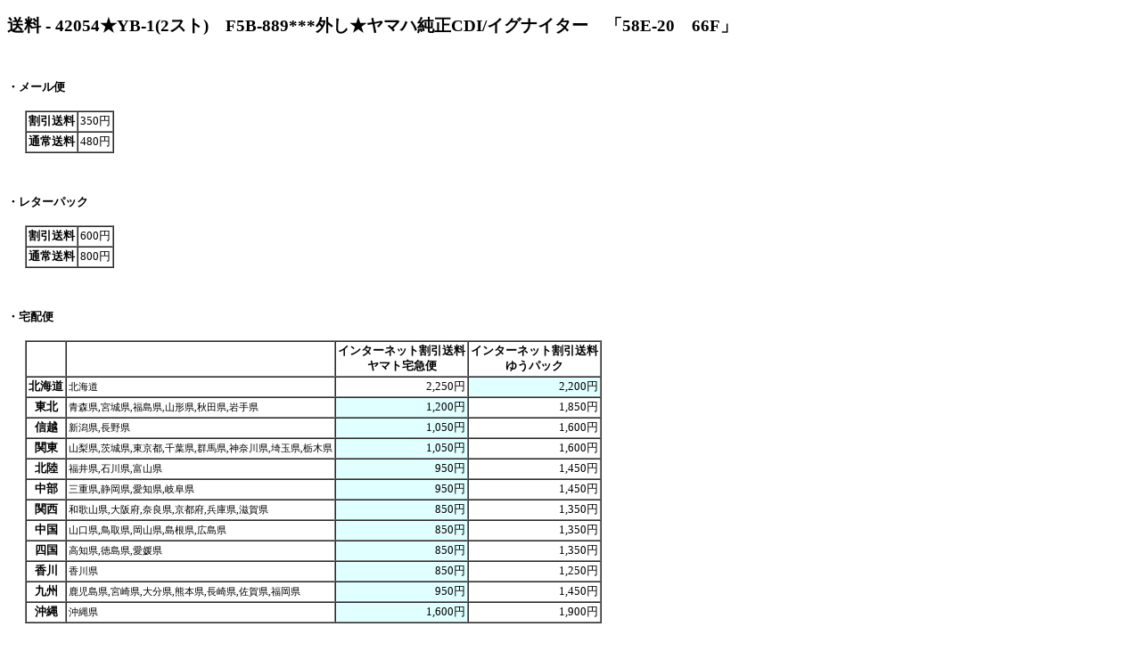

--- FILE ---
content_type: text/html
request_url: http://rtc.no-ip.org/web/soryo.php?f_oku=0&zid=42054&PHPSESSID=60tc02s037nkdsdv081bgp0af3
body_size: 6044
content:

<?xml version='1.0' encoding='Shift_JIS' ?>
<!DOCTYPE html PUBLIC '-//WAPFORUM//DTD XHTML Mobile 1.0//EN' 'http://www.wapforum.org/DTD/xhtml-mobile10.dtd'>
<html xmlns='http://www.w3.org/1999/xhtml' lang='ja' xml:lang='ja'>
<head>
	<STYLE type='text/css'><!--
		body {font-size: 0.8em;}
	--></STYLE>
	<meta http-equiv='Content-Type' content='application/xhtml+xml ; charset=Shift_JIS' />
	<meta http-equiv='Content-Style-Type'  content='text/css' />

<meta name='robots' content='index,follow' />
<meta name='description' content='リサイクルパーツImitation.BLUE 四国香川中古二輪パーツリサイクルショップ。地元特産品等も取り扱い。' />
<meta name='Keywords' content='バイク,オートバイ,二輪,中古,リサイクル,部品,パーツ,通信販売,買取,香川,四国'>
<base href='http://rtc.no-ip.org/web/soryo.php' target='_self'> 
<title>イミテーションブルー　送料</title>

<div id="fb-root"></div>
<script>(function(d, s, id) {
  var js, fjs = d.getElementsByTagName(s)[0];
  if (d.getElementById(id)) return;
  js = d.createElement(s); js.id = id;
  js.src = "//connect.facebook.net/ja_JP/sdk.js#xfbml=1&version=v2.6";
  fjs.parentNode.insertBefore(js, fjs);
}(document, 'script', 'facebook-jssdk'));</script>

<script type='text/javascript'>
<!--



// -->
</script>
</head>
<body  class='zentai_gray'>
<h2>送料 - 42054★YB-1(2スト)　F5B-889***外し★ヤマハ純正CDI/イグナイター　「58E-20　66F」</h2>

<br />

<h4>・メール便</h4>
<table cellpadding='2' cellspacing='0' bgcolor='#ffffff' border='1' style='margin-left:20px; margin-top:5px;'>
	<tr>
		<th>割引送料</th>
		<td>350円</td>
	</tr>
	<tr>
		<th>通常送料</th>
		<td>480円</td>
	</tr>
</table>
<br /><br />

<h4>・レターパック</h4>
<table cellpadding='2' cellspacing='0' bgcolor='#ffffff' border='1' style='margin-left:20px; margin-top:5px;'>
	<tr>
		<th>割引送料</th>
		<td>600円</td>
	</tr>
	<tr>
		<th>通常送料</th>
		<td>800円</td>
	</tr>
</table>
<br /><br />

<h4>・宅配便</h4>

<!--
<center>

<font color='red'><b>
【重要】<br />
<u>
下記一覧には表示されていますが、原則的にゆうパックは利用できません。
<br />ヤマト宅急便での発送になります。ご了承下さい。<br /><br />
</u>
</b></font>

</center>
-->


<table cellpadding='2' cellspacing='0' bgcolor='#ffffff' border='1' style='margin-left:20px; margin-top:5px;'>
	<tr>
		<td></td>
		<td></td>
		<th>インターネット割引送料<br />ヤマト宅急便</th>
		<th>インターネット割引送料<br />ゆうパック</th>
	</tr>

		<tr>
			<th>北海道</th>
			<td><small>北海道</small></td>
			<td align='right'  >2,250円</td>
			<td align='right'  bgcolor='#e0ffff' >2,200円</td>
		</tr>
		<tr>
			<th>東北</th>
			<td><small>青森県,宮城県,福島県,山形県,秋田県,岩手県</small></td>
			<td align='right'  bgcolor='#e0ffff' >1,200円</td>
			<td align='right'  >1,850円</td>
		</tr>
		<tr>
			<th>信越</th>
			<td><small>新潟県,長野県</small></td>
			<td align='right'  bgcolor='#e0ffff' >1,050円</td>
			<td align='right'  >1,600円</td>
		</tr>
		<tr>
			<th>関東</th>
			<td><small>山梨県,茨城県,東京都,千葉県,群馬県,神奈川県,埼玉県,栃木県</small></td>
			<td align='right'  bgcolor='#e0ffff' >1,050円</td>
			<td align='right'  >1,600円</td>
		</tr>
		<tr>
			<th>北陸</th>
			<td><small>福井県,石川県,富山県</small></td>
			<td align='right'  bgcolor='#e0ffff' >950円</td>
			<td align='right'  >1,450円</td>
		</tr>
		<tr>
			<th>中部</th>
			<td><small>三重県,静岡県,愛知県,岐阜県</small></td>
			<td align='right'  bgcolor='#e0ffff' >950円</td>
			<td align='right'  >1,450円</td>
		</tr>
		<tr>
			<th>関西</th>
			<td><small>和歌山県,大阪府,奈良県,京都府,兵庫県,滋賀県</small></td>
			<td align='right'  bgcolor='#e0ffff' >850円</td>
			<td align='right'  >1,350円</td>
		</tr>
		<tr>
			<th>中国</th>
			<td><small>山口県,鳥取県,岡山県,島根県,広島県</small></td>
			<td align='right'  bgcolor='#e0ffff' >850円</td>
			<td align='right'  >1,350円</td>
		</tr>
		<tr>
			<th>四国</th>
			<td><small>高知県,徳島県,愛媛県</small></td>
			<td align='right'  bgcolor='#e0ffff' >850円</td>
			<td align='right'  >1,350円</td>
		</tr>
		<tr>
			<th>香川</th>
			<td><small>香川県</small></td>
			<td align='right'  bgcolor='#e0ffff' >850円</td>
			<td align='right'  >1,250円</td>
		</tr>
		<tr>
			<th>九州</th>
			<td><small>鹿児島県,宮崎県,大分県,熊本県,長崎県,佐賀県,福岡県</small></td>
			<td align='right'  bgcolor='#e0ffff' >950円</td>
			<td align='right'  >1,450円</td>
		</tr>
		<tr>
			<th>沖縄</th>
			<td><small>沖縄県</small></td>
			<td align='right'  bgcolor='#e0ffff' >1,600円</td>
			<td align='right'  >1,900円</td>
		</tr>
</table>
<br /><br />

<p style='margin-left:20px;'>
●インターネット割引送料は　当社注文フォームを利用してご注文いただき、Eメール、WEB、メッセンジャーで、注文～発送完了した場合の送料になります。<br />
メールでご注文いただいた場合は400円が追加となります。<br />
入金がない・あるいは連絡が取れない等の理由により弊社からの電話連絡が必要になった場合は割引送料適用外となり400円が追加となります。<br />
●金額には梱包手数料等を含みます。<br />
●記載送料は1口の送料です。2口必要な場合は、×2となります。<br />
<!--
●<font color='blue'>オイル・スプレー類はゆうパックでの発送となります。</font>ご注意下さい。<br />
-->
●運送業者の規定により発送出来ない商品があった場合は、他の業者に変更させていただきます。送料は別途お知らせ致します。<br />
●表示の金額はあくまでも見積もりです。場合によっては変更になる可能性があります。<br /><br />

その他詳細な点は<a href='help.php?PHPSESSID=60tc02s037nkdsdv081bgp0af3#hasso-hoho'>ご利用ガイド</a>をご覧ください。
<br /><br />
不明な点は問い合わせフォームからお問い合わせください。→<a href='index_toiawase.php?f_oku=0&zid=42054&amp;PHPSESSID=60tc02s037nkdsdv081bgp0af3'>問い合わせフォーム</a>
<br /><br /><br />
</p>
<div class='text_center'><font size='5'><a href='../db/zaiko.php?vewid=42054&amp;PHPSESSID=60tc02s037nkdsdv081bgp0af3' onclick='window.close();'>戻る</a></font></div>
<br /><br /><br />

</body>
</html>
